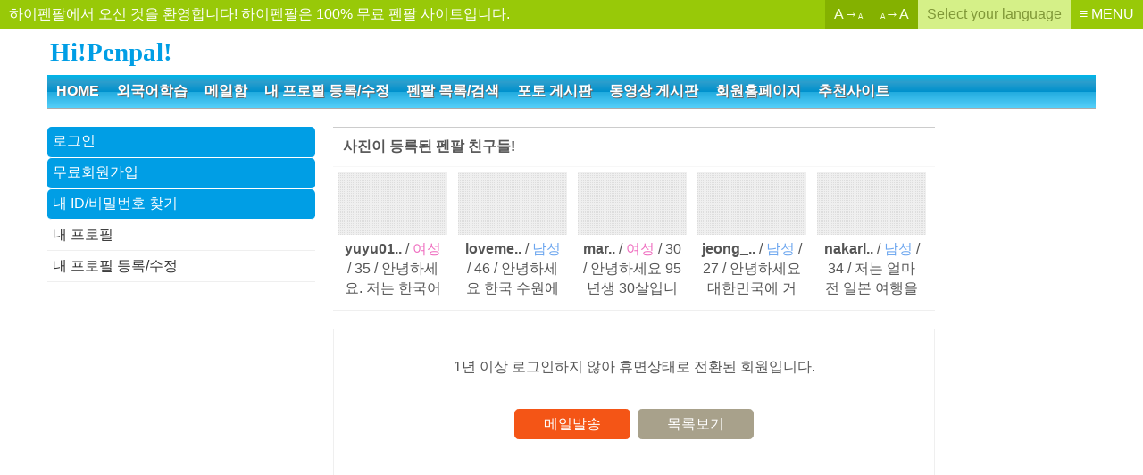

--- FILE ---
content_type: text/html; charset=utf-8
request_url: https://www.google.com/recaptcha/api2/aframe
body_size: 266
content:
<!DOCTYPE HTML><html><head><meta http-equiv="content-type" content="text/html; charset=UTF-8"></head><body><script nonce="sobz1t-P7VB04yxaBt3z8Q">/** Anti-fraud and anti-abuse applications only. See google.com/recaptcha */ try{var clients={'sodar':'https://pagead2.googlesyndication.com/pagead/sodar?'};window.addEventListener("message",function(a){try{if(a.source===window.parent){var b=JSON.parse(a.data);var c=clients[b['id']];if(c){var d=document.createElement('img');d.src=c+b['params']+'&rc='+(localStorage.getItem("rc::a")?sessionStorage.getItem("rc::b"):"");window.document.body.appendChild(d);sessionStorage.setItem("rc::e",parseInt(sessionStorage.getItem("rc::e")||0)+1);localStorage.setItem("rc::h",'1765711891229');}}}catch(b){}});window.parent.postMessage("_grecaptcha_ready", "*");}catch(b){}</script></body></html>